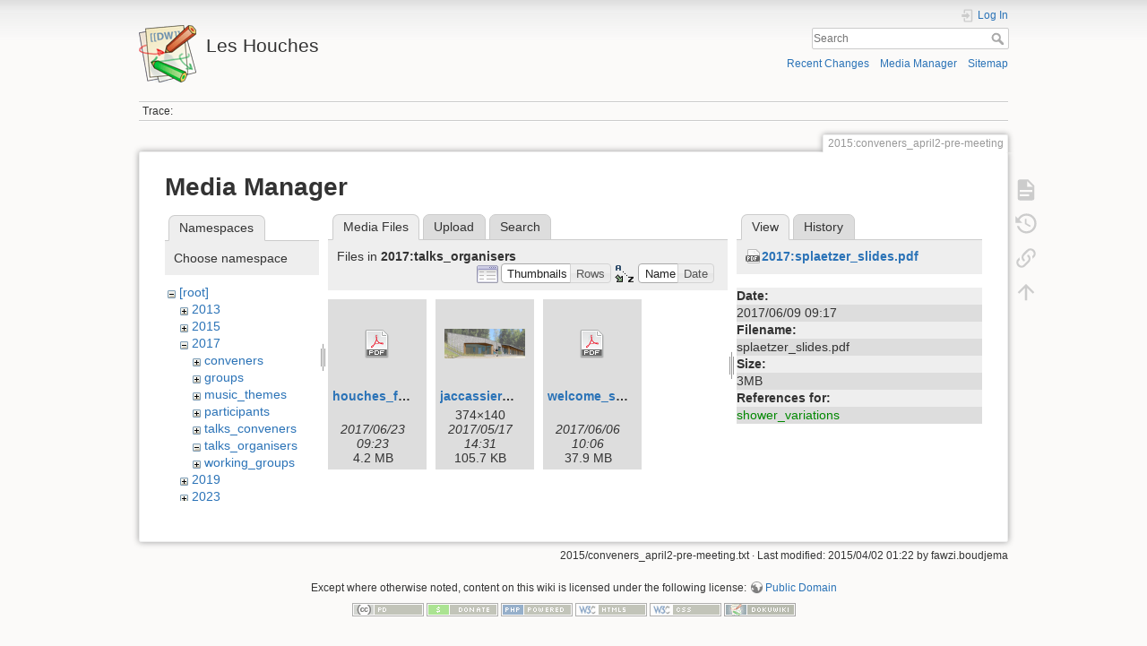

--- FILE ---
content_type: text/html; charset=utf-8
request_url: https://phystev.cnrs.fr/wiki/2015:conveners_april2-pre-meeting?ns=2017%3Atalks_organisers&tab_files=files&do=media&tab_details=view&image=2017%3Asplaetzer_slides.pdf
body_size: 4492
content:
<!DOCTYPE html>
<html lang="en" dir="ltr" class="no-js">
<head>
    <meta charset="utf-8" />
    <title>2015:conveners_april2-pre-meeting [Les Houches]</title>
    <script>(function(H){H.className=H.className.replace(/\bno-js\b/,'js')})(document.documentElement)</script>
    <meta name="generator" content="DokuWiki"/>
<meta name="theme-color" content="#008800"/>
<meta name="robots" content="noindex,nofollow"/>
<link rel="search" type="application/opensearchdescription+xml" href="/wiki/lib/exe/opensearch.php" title="Les Houches"/>
<link rel="start" href="/wiki/"/>
<link rel="contents" href="/wiki/2015:conveners_april2-pre-meeting?do=index" title="Sitemap"/>
<link rel="manifest" href="/wiki/lib/exe/manifest.php"/>
<link rel="alternate" type="application/rss+xml" title="Recent Changes" href="/wiki/feed.php"/>
<link rel="alternate" type="application/rss+xml" title="Current namespace" href="/wiki/feed.php?mode=list&amp;ns=2015"/>
<link rel="alternate" type="text/html" title="Plain HTML" href="/wiki/_export/xhtml/2015:conveners_april2-pre-meeting"/>
<link rel="alternate" type="text/plain" title="Wiki Markup" href="/wiki/_export/raw/2015:conveners_april2-pre-meeting"/>
<link rel="stylesheet" type="text/css" href="/wiki/lib/exe/css.php?t=dokuwiki&amp;tseed=9346ba7e90f8082f4f382f83f1b876e0"/>
<!--[if gte IE 9]><!-->
<script type="text/javascript">/*<![CDATA[*/var NS='2015';var JSINFO = {"id":"2015:conveners_april2-pre-meeting","namespace":"2015","ACT":"media","useHeadingNavigation":0,"useHeadingContent":0};
/*!]]>*/</script>
<script type="text/javascript" charset="utf-8" src="/wiki/lib/exe/jquery.php?tseed=23f888679b4f1dc26eef34902aca964f"></script>
<script type="text/javascript" charset="utf-8" src="/wiki/lib/exe/js.php?t=dokuwiki&amp;tseed=9346ba7e90f8082f4f382f83f1b876e0"></script>
<script type="text/x-mathjax-config">/*<![CDATA[*/MathJax.Hub.Config({

    tex2jax: {

        inlineMath: [ ["$","$"], ["\\(","\\)"] ],

        displayMath: [ ["$$","$$"], ["\\[","\\]"] ],

        processEscapes: true

    }

});
/*!]]>*/</script>
<script type="text/javascript" charset="utf-8" src="https://cdnjs.cloudflare.com/ajax/libs/mathjax/2.7.4/MathJax.js?config=TeX-AMS_CHTML.js"></script>
<!--<![endif]-->
    <meta name="viewport" content="width=device-width,initial-scale=1" />
    <link rel="shortcut icon" href="/wiki/lib/tpl/dokuwiki/images/favicon.ico" />
<link rel="apple-touch-icon" href="/wiki/lib/tpl/dokuwiki/images/apple-touch-icon.png" />
    </head>

<body>
    <div id="dokuwiki__site"><div id="dokuwiki__top" class="site dokuwiki mode_media tpl_dokuwiki     hasSidebar">

        
<!-- ********** HEADER ********** -->
<div id="dokuwiki__header"><div class="pad group">

    
    <div class="headings group">
        <ul class="a11y skip">
            <li><a href="#dokuwiki__content">skip to content</a></li>
        </ul>

        <h1><a href="/wiki/start"  accesskey="h" title="[H]"><img src="/wiki/lib/tpl/dokuwiki/images/logo.png" width="64" height="64" alt="" /> <span>Les Houches</span></a></h1>
            </div>

    <div class="tools group">
        <!-- USER TOOLS -->
                    <div id="dokuwiki__usertools">
                <h3 class="a11y">User Tools</h3>
                <ul>
                    <li class="action login"><a href="/wiki/2015:conveners_april2-pre-meeting?do=login&amp;sectok=" title="Log In" rel="nofollow"><span>Log In</span><svg xmlns="http://www.w3.org/2000/svg" width="24" height="24" viewBox="0 0 24 24"><path d="M10 17.25V14H3v-4h7V6.75L15.25 12 10 17.25M8 2h9a2 2 0 0 1 2 2v16a2 2 0 0 1-2 2H8a2 2 0 0 1-2-2v-4h2v4h9V4H8v4H6V4a2 2 0 0 1 2-2z"/></svg></a></li>                </ul>
            </div>
        
        <!-- SITE TOOLS -->
        <div id="dokuwiki__sitetools">
            <h3 class="a11y">Site Tools</h3>
            <form action="/wiki/start" method="get" role="search" class="search doku_form" id="dw__search" accept-charset="utf-8"><input type="hidden" name="do" value="search" /><input type="hidden" name="id" value="2015:conveners_april2-pre-meeting" /><div class="no"><input name="q" type="text" class="edit" title="[F]" accesskey="f" placeholder="Search" autocomplete="on" id="qsearch__in" value="" /><button value="1" type="submit" title="Search">Search</button><div id="qsearch__out" class="ajax_qsearch JSpopup"></div></div></form>            <div class="mobileTools">
                <form action="/wiki/doku.php" method="get" accept-charset="utf-8"><div class="no"><input type="hidden" name="id" value="2015:conveners_april2-pre-meeting" /><select name="do" class="edit quickselect" title="Tools"><option value="">Tools</option><optgroup label="Page Tools"><option value="">Show page</option><option value="revisions">Old revisions</option><option value="backlink">Backlinks</option></optgroup><optgroup label="Site Tools"><option value="recent">Recent Changes</option><option value="media">Media Manager</option><option value="index">Sitemap</option></optgroup><optgroup label="User Tools"><option value="login">Log In</option></optgroup></select><button type="submit">&gt;</button></div></form>            </div>
            <ul>
                <li class="action recent"><a href="/wiki/2015:conveners_april2-pre-meeting?do=recent" title="Recent Changes [r]" rel="nofollow" accesskey="r">Recent Changes</a></li><li class="action media"><a href="/wiki/2015:conveners_april2-pre-meeting?do=media&amp;ns=2015" title="Media Manager" rel="nofollow">Media Manager</a></li><li class="action index"><a href="/wiki/2015:conveners_april2-pre-meeting?do=index" title="Sitemap [x]" rel="nofollow" accesskey="x">Sitemap</a></li>            </ul>
        </div>

    </div>

    <!-- BREADCRUMBS -->
            <div class="breadcrumbs">
                                        <div class="trace"><span class="bchead">Trace:</span></div>
                    </div>
    


    <hr class="a11y" />
</div></div><!-- /header -->

        <div class="wrapper group">

            
            <!-- ********** CONTENT ********** -->
            <div id="dokuwiki__content"><div class="pad group">
                
                <div class="pageId"><span>2015:conveners_april2-pre-meeting</span></div>

                <div class="page group">
                                                            <!-- wikipage start -->
                    <div id="mediamanager__page">
<h1>Media Manager</h1>
<div class="panel namespaces">
<h2>Namespaces</h2>
<div class="panelHeader">Choose namespace</div>
<div class="panelContent" id="media__tree">

<ul class="idx">
<li class="media level0 open"><img src="/wiki/lib/images/minus.gif" alt="−" /><div class="li"><a href="/wiki/2015:conveners_april2-pre-meeting?ns=&amp;tab_files=files&amp;do=media&amp;tab_details=view&amp;image=2017%3Asplaetzer_slides.pdf" class="idx_dir">[root]</a></div>
<ul class="idx">
<li class="media level1 closed"><img src="/wiki/lib/images/plus.gif" alt="+" /><div class="li"><a href="/wiki/2015:conveners_april2-pre-meeting?ns=2013&amp;tab_files=files&amp;do=media&amp;tab_details=view&amp;image=2017%3Asplaetzer_slides.pdf" class="idx_dir">2013</a></div></li>
<li class="media level1 closed"><img src="/wiki/lib/images/plus.gif" alt="+" /><div class="li"><a href="/wiki/2015:conveners_april2-pre-meeting?ns=2015&amp;tab_files=files&amp;do=media&amp;tab_details=view&amp;image=2017%3Asplaetzer_slides.pdf" class="idx_dir">2015</a></div></li>
<li class="media level1 open"><img src="/wiki/lib/images/minus.gif" alt="−" /><div class="li"><a href="/wiki/2015:conveners_april2-pre-meeting?ns=2017&amp;tab_files=files&amp;do=media&amp;tab_details=view&amp;image=2017%3Asplaetzer_slides.pdf" class="idx_dir">2017</a></div>
<ul class="idx">
<li class="media level2 closed"><img src="/wiki/lib/images/plus.gif" alt="+" /><div class="li"><a href="/wiki/2015:conveners_april2-pre-meeting?ns=2017%3Aconveners&amp;tab_files=files&amp;do=media&amp;tab_details=view&amp;image=2017%3Asplaetzer_slides.pdf" class="idx_dir">conveners</a></div></li>
<li class="media level2 closed"><img src="/wiki/lib/images/plus.gif" alt="+" /><div class="li"><a href="/wiki/2015:conveners_april2-pre-meeting?ns=2017%3Agroups&amp;tab_files=files&amp;do=media&amp;tab_details=view&amp;image=2017%3Asplaetzer_slides.pdf" class="idx_dir">groups</a></div></li>
<li class="media level2 closed"><img src="/wiki/lib/images/plus.gif" alt="+" /><div class="li"><a href="/wiki/2015:conveners_april2-pre-meeting?ns=2017%3Amusic_themes&amp;tab_files=files&amp;do=media&amp;tab_details=view&amp;image=2017%3Asplaetzer_slides.pdf" class="idx_dir">music_themes</a></div></li>
<li class="media level2 closed"><img src="/wiki/lib/images/plus.gif" alt="+" /><div class="li"><a href="/wiki/2015:conveners_april2-pre-meeting?ns=2017%3Aparticipants&amp;tab_files=files&amp;do=media&amp;tab_details=view&amp;image=2017%3Asplaetzer_slides.pdf" class="idx_dir">participants</a></div></li>
<li class="media level2 closed"><img src="/wiki/lib/images/plus.gif" alt="+" /><div class="li"><a href="/wiki/2015:conveners_april2-pre-meeting?ns=2017%3Atalks_conveners&amp;tab_files=files&amp;do=media&amp;tab_details=view&amp;image=2017%3Asplaetzer_slides.pdf" class="idx_dir">talks_conveners</a></div></li>
<li class="media level2 open"><img src="/wiki/lib/images/minus.gif" alt="−" /><div class="li"><a href="/wiki/2015:conveners_april2-pre-meeting?ns=2017%3Atalks_organisers&amp;tab_files=files&amp;do=media&amp;tab_details=view&amp;image=2017%3Asplaetzer_slides.pdf" class="idx_dir">talks_organisers</a></div></li>
<li class="media level2 closed"><img src="/wiki/lib/images/plus.gif" alt="+" /><div class="li"><a href="/wiki/2015:conveners_april2-pre-meeting?ns=2017%3Aworking_groups&amp;tab_files=files&amp;do=media&amp;tab_details=view&amp;image=2017%3Asplaetzer_slides.pdf" class="idx_dir">working_groups</a></div></li>
</ul>
</li>
<li class="media level1 closed"><img src="/wiki/lib/images/plus.gif" alt="+" /><div class="li"><a href="/wiki/2015:conveners_april2-pre-meeting?ns=2019&amp;tab_files=files&amp;do=media&amp;tab_details=view&amp;image=2017%3Asplaetzer_slides.pdf" class="idx_dir">2019</a></div></li>
<li class="media level1 closed"><img src="/wiki/lib/images/plus.gif" alt="+" /><div class="li"><a href="/wiki/2015:conveners_april2-pre-meeting?ns=2023&amp;tab_files=files&amp;do=media&amp;tab_details=view&amp;image=2017%3Asplaetzer_slides.pdf" class="idx_dir">2023</a></div></li>
<li class="media level1 closed"><img src="/wiki/lib/images/plus.gif" alt="+" /><div class="li"><a href="/wiki/2015:conveners_april2-pre-meeting?ns=wiki&amp;tab_files=files&amp;do=media&amp;tab_details=view&amp;image=2017%3Asplaetzer_slides.pdf" class="idx_dir">wiki</a></div></li>
</ul></li>
</ul>
</div>
</div>
<div class="panel filelist">
<h2 class="a11y">Media Files</h2>
<ul class="tabs">
<li><strong>Media Files</strong></li>
<li><a href="/wiki/2015:conveners_april2-pre-meeting?tab_files=upload&amp;do=media&amp;tab_details=view&amp;image=2017%3Asplaetzer_slides.pdf&amp;ns=2017%3Atalks_organisers">Upload</a></li>
<li><a href="/wiki/2015:conveners_april2-pre-meeting?tab_files=search&amp;do=media&amp;tab_details=view&amp;image=2017%3Asplaetzer_slides.pdf&amp;ns=2017%3Atalks_organisers">Search</a></li>
</ul>
<div class="panelHeader">
<h3>Files in <strong>2017:talks_organisers</strong></h3>
<form class="options" method="get" action="/wiki/2015:conveners_april2-pre-meeting" accept-charset="utf-8"><div class="no">
<input type="hidden" name="do" value="media" /><input type="hidden" name="tab_files" value="files" /><input type="hidden" name="tab_details" value="view" /><input type="hidden" name="image" value="2017:splaetzer_slides.pdf" /><input type="hidden" name="ns" value="2017:talks_organisers" /><ul>
<li class="listType"><label class="thumbs" for="listType__thumbs"><input type="radio" id="listType__thumbs" name="list_dwmedia" value="thumbs" checked="checked" /> <span>Thumbnails</span></label>
<label class="rows" for="listType__rows"><input type="radio" id="listType__rows" name="list_dwmedia" value="rows" /> <span>Rows</span></label>
</li>
<li class="sortBy"><label class="name" for="sortBy__name"><input type="radio" id="sortBy__name" name="sort_dwmedia" value="name" checked="checked" /> <span>Name</span></label>
<label class="date" for="sortBy__date"><input type="radio" id="sortBy__date" name="sort_dwmedia" value="date" /> <span>Date</span></label>
</li>
<li><button type="submit">Apply</button>
</li>
</ul>
</div></form>
</div>
<div class="panelContent">
<ul class="thumbs"><li><dl title="2017:talks_organisers:houches_fr.pdf">
<dt><a id="d_:2017:talks_organisers:houches_fr.pdf" class="image" title="2017:talks_organisers:houches_fr.pdf" href="/wiki/2015:conveners_april2-pre-meeting?image=2017%3Atalks_organisers%3Ahouches_fr.pdf&amp;ns=2017%3Atalks_organisers&amp;tab_details=view&amp;do=media&amp;tab_files=files"><img src="/wiki/lib/images/fileicons/32x32/pdf.png" alt="2017:talks_organisers:houches_fr.pdf" class="icon" /></a></dt>
<dd class="name"><a href="/wiki/2015:conveners_april2-pre-meeting?image=2017%3Atalks_organisers%3Ahouches_fr.pdf&amp;ns=2017%3Atalks_organisers&amp;tab_details=view&amp;do=media&amp;tab_files=files" id="h_:2017:talks_organisers:houches_fr.pdf">houches_fr.pdf</a></dd>
<dd class="size">&#160;</dd>
<dd class="date">2017/06/23 09:23</dd>
<dd class="filesize">4.2 MB</dd>
</dl></li>
<li><dl title="2017:talks_organisers:jaccassiere_2017.png">
<dt><a id="l_:2017:talks_organisers:jaccassiere_2017.png" class="image thumb" href="/wiki/2015:conveners_april2-pre-meeting?image=2017%3Atalks_organisers%3Ajaccassiere_2017.png&amp;ns=2017%3Atalks_organisers&amp;tab_details=view&amp;do=media&amp;tab_files=files"><img src="/wiki/_media/2017:talks_organisers:jaccassiere_2017.png?w=90&amp;h=33&amp;t=1495024260&amp;tok=4b1297" alt="2017:talks_organisers:jaccassiere_2017.png" /></a></dt>
<dd class="name"><a href="/wiki/2015:conveners_april2-pre-meeting?image=2017%3Atalks_organisers%3Ajaccassiere_2017.png&amp;ns=2017%3Atalks_organisers&amp;tab_details=view&amp;do=media&amp;tab_files=files" id="h_:2017:talks_organisers:jaccassiere_2017.png">jaccassiere_2017.png</a></dd>
<dd class="size">374&#215;140</dd>
<dd class="date">2017/05/17 14:31</dd>
<dd class="filesize">105.7 KB</dd>
</dl></li>
<li><dl title="2017:talks_organisers:welcome_session1-2017_fb.pdf">
<dt><a id="d_:2017:talks_organisers:welcome_session1-2017_fb.pdf" class="image" title="2017:talks_organisers:welcome_session1-2017_fb.pdf" href="/wiki/2015:conveners_april2-pre-meeting?image=2017%3Atalks_organisers%3Awelcome_session1-2017_fb.pdf&amp;ns=2017%3Atalks_organisers&amp;tab_details=view&amp;do=media&amp;tab_files=files"><img src="/wiki/lib/images/fileicons/32x32/pdf.png" alt="2017:talks_organisers:welcome_session1-2017_fb.pdf" class="icon" /></a></dt>
<dd class="name"><a href="/wiki/2015:conveners_april2-pre-meeting?image=2017%3Atalks_organisers%3Awelcome_session1-2017_fb.pdf&amp;ns=2017%3Atalks_organisers&amp;tab_details=view&amp;do=media&amp;tab_files=files" id="h_:2017:talks_organisers:welcome_session1-2017_fb.pdf">welcome_session1-2017_fb.pdf</a></dd>
<dd class="size">&#160;</dd>
<dd class="date">2017/06/06 10:06</dd>
<dd class="filesize">37.9 MB</dd>
</dl></li>
</ul>
</div>
</div>
<div class="panel file">
<h2 class="a11y">File</h2>
<ul class="tabs">
<li><strong>View</strong></li>
<li><a href="/wiki/2015:conveners_april2-pre-meeting?tab_details=history&amp;do=media&amp;tab_files=files&amp;image=2017%3Asplaetzer_slides.pdf&amp;ns=2017%3Atalks_organisers">History</a></li>
</ul>
<div class="panelHeader"><h3><strong><a href="/wiki/_media/2017:splaetzer_slides.pdf" class="select mediafile mf_pdf" title="View original file">2017:splaetzer_slides.pdf</a></strong></h3></div>
<div class="panelContent">
<ul class="actions">
</ul>
<dl>
<dt>Date:</dt><dd>2017/06/09 09:17</dd>
<dt>Filename:</dt><dd>splaetzer_slides.pdf</dd>
<dt>Size:</dt><dd>3MB</dd>
</dl>
<dl>
<dt>References for:</dt><dd><a href="/wiki/2017:groups:tools:shower_variations" class="wikilink1" title="2017:groups:tools:shower_variations">shower_variations</a></dd></dl>
</div>
</div>
</div>

                    <!-- wikipage stop -->
                                    </div>

                <div class="docInfo"><bdi>2015/conveners_april2-pre-meeting.txt</bdi> · Last modified: 2015/04/02 01:22 by <bdi>fawzi.boudjema</bdi></div>

                            </div></div><!-- /content -->

            <hr class="a11y" />

            <!-- PAGE ACTIONS -->
            <div id="dokuwiki__pagetools">
                <h3 class="a11y">Page Tools</h3>
                <div class="tools">
                    <ul>
                        <li class="show"><a href="/wiki/2015:conveners_april2-pre-meeting?do=" title="Show page [v]" rel="nofollow" accesskey="v"><span>Show page</span><svg xmlns="http://www.w3.org/2000/svg" width="24" height="24" viewBox="0 0 24 24"><path d="M13 9h5.5L13 3.5V9M6 2h8l6 6v12a2 2 0 0 1-2 2H6a2 2 0 0 1-2-2V4c0-1.11.89-2 2-2m9 16v-2H6v2h9m3-4v-2H6v2h12z"/></svg></a></li><li class="revs"><a href="/wiki/2015:conveners_april2-pre-meeting?do=revisions" title="Old revisions [o]" rel="nofollow" accesskey="o"><span>Old revisions</span><svg xmlns="http://www.w3.org/2000/svg" width="24" height="24" viewBox="0 0 24 24"><path d="M11 7v5.11l4.71 2.79.79-1.28-4-2.37V7m0-5C8.97 2 5.91 3.92 4.27 6.77L2 4.5V11h6.5L5.75 8.25C6.96 5.73 9.5 4 12.5 4a7.5 7.5 0 0 1 7.5 7.5 7.5 7.5 0 0 1-7.5 7.5c-3.27 0-6.03-2.09-7.06-5h-2.1c1.1 4.03 4.77 7 9.16 7 5.24 0 9.5-4.25 9.5-9.5A9.5 9.5 0 0 0 12.5 2z"/></svg></a></li><li class="backlink"><a href="/wiki/2015:conveners_april2-pre-meeting?do=backlink" title="Backlinks" rel="nofollow"><span>Backlinks</span><svg xmlns="http://www.w3.org/2000/svg" width="24" height="24" viewBox="0 0 24 24"><path d="M10.59 13.41c.41.39.41 1.03 0 1.42-.39.39-1.03.39-1.42 0a5.003 5.003 0 0 1 0-7.07l3.54-3.54a5.003 5.003 0 0 1 7.07 0 5.003 5.003 0 0 1 0 7.07l-1.49 1.49c.01-.82-.12-1.64-.4-2.42l.47-.48a2.982 2.982 0 0 0 0-4.24 2.982 2.982 0 0 0-4.24 0l-3.53 3.53a2.982 2.982 0 0 0 0 4.24m2.82-4.24c.39-.39 1.03-.39 1.42 0a5.003 5.003 0 0 1 0 7.07l-3.54 3.54a5.003 5.003 0 0 1-7.07 0 5.003 5.003 0 0 1 0-7.07l1.49-1.49c-.01.82.12 1.64.4 2.43l-.47.47a2.982 2.982 0 0 0 0 4.24 2.982 2.982 0 0 0 4.24 0l3.53-3.53a2.982 2.982 0 0 0 0-4.24.973.973 0 0 1 0-1.42z"/></svg></a></li><li class="top"><a href="#dokuwiki__top" title="Back to top [t]" rel="nofollow" accesskey="t"><span>Back to top</span><svg xmlns="http://www.w3.org/2000/svg" width="24" height="24" viewBox="0 0 24 24"><path d="M13 20h-2V8l-5.5 5.5-1.42-1.42L12 4.16l7.92 7.92-1.42 1.42L13 8v12z"/></svg></a></li>                    </ul>
                </div>
            </div>
        </div><!-- /wrapper -->

        
<!-- ********** FOOTER ********** -->
<div id="dokuwiki__footer"><div class="pad">
    <div class="license">Except where otherwise noted, content on this wiki is licensed under the following license: <bdi><a href="http://creativecommons.org/licenses/publicdomain/" rel="license" class="urlextern" target="_blank">Public Domain</a></bdi></div>
    <div class="buttons">
        <a href="http://creativecommons.org/licenses/publicdomain/" rel="license" target="_blank"><img src="/wiki/lib/images/license/button/publicdomain.png" alt="Public Domain" /></a>        <a href="https://www.dokuwiki.org/donate" title="Donate" target="_blank"><img
            src="/wiki/lib/tpl/dokuwiki/images/button-donate.gif" width="80" height="15" alt="Donate" /></a>
        <a href="https://php.net" title="Powered by PHP" target="_blank"><img
            src="/wiki/lib/tpl/dokuwiki/images/button-php.gif" width="80" height="15" alt="Powered by PHP" /></a>
        <a href="//validator.w3.org/check/referer" title="Valid HTML5" target="_blank"><img
            src="/wiki/lib/tpl/dokuwiki/images/button-html5.png" width="80" height="15" alt="Valid HTML5" /></a>
        <a href="//jigsaw.w3.org/css-validator/check/referer?profile=css3" title="Valid CSS" target="_blank"><img
            src="/wiki/lib/tpl/dokuwiki/images/button-css.png" width="80" height="15" alt="Valid CSS" /></a>
        <a href="https://dokuwiki.org/" title="Driven by DokuWiki" target="_blank"><img
            src="/wiki/lib/tpl/dokuwiki/images/button-dw.png" width="80" height="15" alt="Driven by DokuWiki" /></a>
    </div>
</div></div><!-- /footer -->

    </div></div><!-- /site -->

    <div class="no"><img src="/wiki/lib/exe/indexer.php?id=2015%3Aconveners_april2-pre-meeting&amp;1769492217" width="2" height="1" alt="" /></div>
    <div id="screen__mode" class="no"></div></body>
</html>
